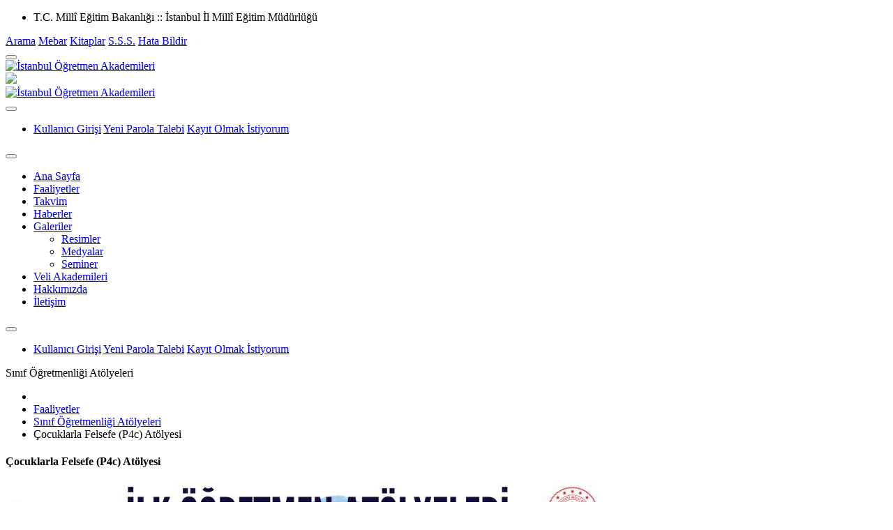

--- FILE ---
content_type: text/html; charset=utf-8
request_url: https://istanbulakademi.meb.gov.tr/SysOs110.php?pID=1368
body_size: 42236
content:
<!DOCTYPE html>
<html lang='tr' dir='ltr'>
<head>
<meta charset='utf-8'>
<meta name='viewport' content='width=device-width, initial-scale=1, maximum-scale=1, user-scalable=no, shrink-to-fit=no'>
<title>İstanbul Öğretmen Akademileri - Faaliyetler :: Çocuklarla Felsefe (P4c) Atölyesi</title>
<meta name='author' content='Fatih GENÇ'>
<meta name='description' content=''>
<meta name='keywords' content='2025, 2026 eğitim, öğretmen, eğitim, eğitimi, akademi, akademisi, öğretmen akademisi, istanbul, istanbul öğretmen akademisi'>
<link href='https://istanbulakademi.meb.gov.tr/SysOs110.php?pID=1368' rel='canonical'>
<link href='https://fonts.googleapis.com/css?family=Roboto:300,300i,400,400i,500,500i,700,700i&subset=latin,latin-ext' rel='stylesheet'>
<link type='text/css' href='includes/assets/css/awesome.min.css' rel='stylesheet'>
<link type='text/css' href='includes/assets/css/remixicon.min.css' rel='stylesheet'>
<link type='text/css' href='includes/assets/css/material.min.css' rel='stylesheet'>
<link type='text/css' href='includes/assets/css/bootstrap.min.css' rel='stylesheet'>
<link type='text/css' href='includes/assets/css/system.core.css' rel='stylesheet'>
<link type='text/css' href='themes/Project_1/theme.css' rel='stylesheet'>
<link type='text/css' href='includes/assets/plugins/multiselect/multiselect.css' rel='stylesheet'>
<link href='images/favicon.ico' rel='icon'>
<link href='images/favicon.png' rel='shortcut icon'>
<link href='manifest.json' rel='manifest'>
<link type='text/css' href='includes/assets/plugins/slick/slick.css' rel='stylesheet'>
<link href='https://fonts.googleapis.com/css?family=Raleway:300,400,700' rel='stylesheet'>
<link href='https://fonts.googleapis.com/css?family=Pacifico' rel='stylesheet'>
<link href='https://fonts.googleapis.com/css?family=PT+Serif' rel='stylesheet'>
</head>
<body class='boxed-layout'>
<!-- Wrapper start -->
<div class='page-wrapper'>
<!-- Header start -->
<div class='header-container'>
<div class='header-top dark'>
<div class='sys-row align-items-center'>
<div class='col-m-7 hidden-md-down'>
<div class='header-top-first clearfix'>
<ul class='list-inline'>
<li class='list-inline-item'>T.C. Millî Eğitim Bakanlığı :: İstanbul İl Millî Eğitim Müdürlüğü</li>
</ul>
</div>
</div>
<div class='col-x-16 col-m-9'>
<div class='header-top-second clearfix float-right'>
<div class='d-flex align-items-center'>
<div class='d-flex subheader'>
<a href='SysOs208.php' class='ml-15'><i class='fad fa-search hidden-sm-down mr-5'></i>Arama</a>
<a href='mebar/index.html' class='ml-15'><i class='fad fa-star hidden-sm-down mr-5'></i>Mebar</a>
<a href='SysOs213.php' class='ml-15'><i class='fad fa-journal-whills hidden-sm-down mr-5'></i>Kitaplar</a>
<a href='SysOs210.php' class='ml-15'><i class='fad fa-question-square hidden-sm-down mr-5'></i>S.S.S.</a>
<a href='SysOs206.php' class='ml-15'><i class='fad fa-exclamation-square hidden-sm-down mr-5'></i>Hata Bildir</a>
</div>
<div class='social-links hidden-sm-down'><div class='d-flex'>
<a href='https://www.facebook.com/istmemakademiler' target='_blank' rel='noopener' class='sys-social-icon si-light si-small si-border si-facebook' title='Facebook'><i class='fab fa-facebook'></i></a>
<a href='https://twitter.com/Ist_Akademiler' target='_blank' rel='noopener' class='sys-social-icon si-light si-small si-border si-twitter' title='Twitter'><i class='fab fa-twitter'></i></a>
<a href='https://www.instagram.com/ist_akademileri' target='_blank' rel='noopener' class='sys-social-icon si-light si-small si-border si-instagram' title='Instagram'><i class='fab fa-instagram'></i></a>
<a href='https://www.youtube.com/channel/UCOxMFvTLx0VhiVpf3MMrmnw' target='_blank' rel='noopener' class='sys-social-icon si-light si-small si-border si-youtube' title='Youtube'><i class='fab fa-youtube'></i></a>
</div>
</div>
<div class='social-links hidden-md-up dropdown'>
<button id='header-top-drop-1' type='button' class='sys-btn xs btn-secondary m-1 rounded dropdown-toggle dropdown-toggle--no-caret' data-toggle='dropdown'><i class='fad fa-share-alt'></i></button>
<div class='dropdown-menu dropdown-menu-right dropdown-animation' aria-labelledby='header-top-drop-1'><div class='d-flex'>
<a href='https://www.facebook.com/istmemakademiler' target='_blank' rel='noopener' class='sys-social-icon si-light si-small si-border si-facebook' title='Facebook'><i class='fab fa-facebook'></i></a>
<a href='https://twitter.com/Ist_Akademiler' target='_blank' rel='noopener' class='sys-social-icon si-light si-small si-border si-twitter' title='Twitter'><i class='fab fa-twitter'></i></a>
<a href='https://www.instagram.com/ist_akademileri' target='_blank' rel='noopener' class='sys-social-icon si-light si-small si-border si-instagram' title='Instagram'><i class='fab fa-instagram'></i></a>
<a href='https://www.youtube.com/channel/UCOxMFvTLx0VhiVpf3MMrmnw' target='_blank' rel='noopener' class='sys-social-icon si-light si-small si-border si-youtube' title='Youtube'><i class='fab fa-youtube'></i></a>
</div>
</div>
</div>
</div>
</div>
</div>
</div>
</div>
<header class='header fixed fixed-desktop clearfix'>
<div class='header-menu-container'>
<div class='sys-row align-items-center'>
<div class='hidden-md-down'>
<div class='d-flex clearfix'>
<div class='header-logo'><a href='index.php'><img src='images/logo.png' class='md' alt='İstanbul Öğretmen Akademileri'></a></div>
<img src='images/yuzyil.svg' class='ml-15' width='200'>
</div>
</div>
<div class='ml-auto col-u-auto'>
<div class='clearfix'>
<div class='main-navigation animate__animated'>
<nav class='navbar navbar-expand-lg navbar-light p-0'>
<div class='navbar-brand clearfix hidden-lg-up'>
<div class='header-logo'><a href='index.php'><img src='images/logo.png' class='sm' alt='İstanbul Öğretmen Akademileri'></a></div>
</div>
<div class='header-dropdown-buttons hidden-lg-up p-0 ml-auto mr-10'><div class='btn-group'>
<div class='btn' onclick="location.href='SysOs214.php'" data-toggle='tooltip' data-placement='left' data-title='Canlı Yayınlar'>
<i class='fad fa-podcast'></i><span class='pulse-red'></span>
</div>
</div>
<div class='btn-group'>
<button type='button' class='btn dropdown-toggle dropdown-toggle--no-caret' id='header-drop-2' data-toggle='dropdown'><i class='fa fa-user'></i></button>
<ul class='dropdown-menu dropdown-menu-right' aria-labelledby='header-drop-2'>
<li class='dropdown-body'>
<a class='dropdown-item' href='SysOs303.php'><i class='fad fa-sign-in'></i>Kullanıcı Girişi</a>
<a class='dropdown-item' href='SysOs302.php'><i class='fad fa-key'></i>Yeni Parola Talebi</a>
<a class='dropdown-item login-out p-10' href='SysOs301.php'><i class='fad fa-user-plus'></i>Kayıt Olmak İstiyorum</a>
</li>
</ul>
</div>
</div>
<button class='navbar-toggler' type='button' data-toggle='collapse' data-target='#navbar-collapse-1' aria-controls='navbar-collapse-1' aria-expanded='false' aria-label='Toggle'>
<span class='navbar-toggler-icon'></span>
</button>
<div class='collapse navbar-collapse' id='navbar-collapse-1'>
<ul class='navbar-nav ml-xl-auto'>
<li class='nav-item'><a href='index.php' class='nav-link first'><i class='fad fa-home'></i><span class='hidden-lg-up'>Ana Sayfa</span></a></li>
<li class='nav-item active'>
<a href='SysOs110.php' class='nav-link'><i class='fad fa-trophy-alt'></i>Faaliyetler</a>
</li>
<li class='nav-item'>
<a href='SysOs111.php' class='nav-link'><i class='fad fa-calendar-alt'></i>Takvim</a>
</li>
<li class='nav-item'>
<a href='SysOs201.php' class='nav-link'><i class='fad fa-newspaper'></i>Haberler</a>
</li>
<li class='nav-item dropdown'>
<a href='javascript:void(0);' class='nav-link dropdown-toggle has-arrow'><i class='fad fa-images'></i>Galeriler</a>
<ul class='dropdown-menu'>
<li><a href='SysOs202.php'>Resimler</a></li>
<li><a href='SysOs204.php'>Medyalar</a></li>
<li><a href='SysOs215.php'>Seminer</a></li>
</ul>
</li>
<li class='nav-item'>
<a href='http://istmem.meb.gov.tr/veliakademisi' class='nav-link' target='_blank' rel='noopener'><i class='fad fa-star'></i>Veli Akademileri</a>
</li>
<li class='nav-item'>
<a href='SysOs211.php?pID=24w2x2' class='nav-link'><i class='fad fa-address-card'></i>Hakkımızda</a>
</li>
<li class='nav-item'>
<a href='SysOs205.php' class='nav-link'><i class='fad fa-envelope-square'></i>İletişim</a>
</li>
</ul>
</div>
</nav>
</div>
</div>
</div>
<div class='col-u-auto hidden-md-down'>
<div class='header-dropdown-buttons'><div class='btn-group'>
<div class='btn' onclick="location.href='SysOs214.php'" data-toggle='tooltip' data-placement='left' data-title='Canlı Yayınlar'>
<i class='fad fa-podcast'></i><span class='pulse-red'></span>
</div>
</div>
<div class='btn-group'>
<button type='button' class='btn dropdown-toggle dropdown-toggle--no-caret' id='header-drop-2' data-toggle='dropdown'><i class='fa fa-user'></i></button>
<ul class='dropdown-menu dropdown-menu-right' aria-labelledby='header-drop-2'>
<li class='dropdown-body'>
<a class='dropdown-item' href='SysOs303.php'><i class='fad fa-sign-in'></i>Kullanıcı Girişi</a>
<a class='dropdown-item' href='SysOs302.php'><i class='fad fa-key'></i>Yeni Parola Talebi</a>
<a class='dropdown-item login-out p-10' href='SysOs301.php'><i class='fad fa-user-plus'></i>Kayıt Olmak İstiyorum</a>
</li>
</ul>
</div>
</div>
</div>
</div>
</div>
</header>
</div>
<!-- Header end -->
<!-- MainContainer start -->
<div class='main-container'>
<noscript><div class='sys-alert alert-danger fade show m-15 mb-0'>
<i class='fad fa-shield-alt mr-5'></i>Üzgünüz!<br>Kullandığınız tarayıcı javascript desteklemiyor. Lütfen javascript kodlarını çalıştırabilen bir tarayıcıyla sitemize giriş yapınız ya da tarayıcınızı güncelleyiniz.<br>Javascript destekleyen tarayıcılar; <a href='http://firefox.com' title='Mozilla Firefox'>Firefox</a>, <a href='http://apple.com/safari/' title='Safari'>Safari</a>, <a href='http://opera.com' title='Opera'>Opera</a>, <a href='http://www.google.com/chrome' title='Google Chrome'>Chrome</a> veya <a href='http://www.microsoft.com/edge' title='Microsoft Edge'>Edge</a></div>
</noscript>
<div class='p-15 pb-0'>
<div class='sys-row'>
<div class='col-u-20'><div class='pb-15'>
<div class='page-header'>
<div class='sys-row align-items-center'>
<div class='col-m-9'>
<div class='page-title md'>Sınıf Öğretmenliği Atölyeleri</div>
</div>
<div class='col-m-7'>
<ul class='breadcrumb sys-custom-breadcrumb justify-content-start justify-content-md-end'>
<li><a href='index.php'><i class='fad fa-home'></i></a></li>
<li><a href='SysOs110.php?'>Faaliyetler</a></li><li><a href='SysOs110.php?cID=9'>Sınıf Öğretmenliği Atölyeleri</a></li>
<li class='active'>Çocuklarla Felsefe (P4c) Atölyesi</li>
</ul>
</div>
</div>
</div>
<div class='page-content'>
<div class='mt-n-15'>
<div class='sys-row'>
<div class='col-m-11'>
<h4 class='title-dots mt-15 mb-15'>Çocuklarla Felsefe (P4c) Atölyesi</h4>
<div class='sys-entry'>
<div class='entry-header'>
<div class='entry-image sys-ratio sys-ratio-16x9'><img src='SysOs181.php?fpID=1368' alt=''></div>
<div class='entry-sticky sys-sticky km cursor-pointer' data-toggle='popover' data-trigger='hover' data-placement='top' title='Katılım Belgesi' data-content='<div class="text-justify">Bu faaliyete katılan ve başarıyla tamamlayan katılımcılara "Katılım Belgesi" verilecektir.</div>'><i class='fad fa-file-certificate'></i></div>
</div>
<div class='entry-content p-0'>
<ul class='nav nav-pills nav-justified mt-15 mb-15' id='myPill'>
<li class='nav-item'><a class='nav-link active' href='#FG_1' data-toggle='pill' id='1-tab' aria-controls='FG_1' aria-selected='false'>Katılımcılar</a></li>
<li class='nav-item'><a class='nav-link' href='#FG_2' data-toggle='pill' id='2-tab' aria-controls='FG_2' aria-selected='true'>Açıklama</a></li>
<li class='nav-item'><a class='nav-link' href='#FG_3' data-toggle='pill' id='3-tab' aria-controls='FG_3' aria-selected='false'>Yorumlar</a></li>
</ul>
<div class='tab-content' id='myPillContent'>
<div id='FG_1' class='tab-pane active' aria-labelledby='1-tab'>
<div class='table-responsive-sm'>
<table class='table table-bordered table-striped'>
<tr>
<th class='txt text-center' colspan='5'>Çocuklarla Felsefe (P4c) Atölyesi Asil Katılımcı Listesi</th>
</tr>
<tr>
<th class='txt text-center text-red' colspan='5'>Katılımcı listesi adı soyadı bilgisine göre sıralanmıştır. Asil sıra durumu <a href='SysOs102.php'>"Faaliyet Başvurularım"</a> sayfasından öğrenilebilir.</th>
</tr>
<tr>
<th class='txt text-nowrap text-center' width='1%'>#</th>
<th class='txt text-nowrap text-center' width='1%'>T.C. Kimlik No</th>
<th class='txt text-nowrap'>Adı Soyadı</th>
<th class='txt text-nowrap' width='1%'>Kurumu</th>
<th class='txt text-nowrap text-center' width='1%'>Onay Durumu</th>
</tr>
<tr>
<td class='txt text-nowrap text-center'>1</td>
<td class='txt text-nowrap text-center'>27*******70</td>
<td class='txt text-nowrap'><span class='sys-user-101'>Aslıhan D*******</span></td>
<td class='txt text-nowrap'>İstanbul <i class='fad fa-angle-right'></i> Ü*** <i class='fad fa-angle-right'></i> Ş*** S*** Y*** A***</td>
<td class='txt text-nowrap text-center'>- - -</td>
</tr>
<tr>
<td class='txt text-nowrap text-center'>2</td>
<td class='txt text-nowrap text-center'>13*******14</td>
<td class='txt text-nowrap'><span class='sys-user-101'>Ayşe B******</span></td>
<td class='txt text-nowrap'>İstanbul <i class='fad fa-angle-right'></i> Ü*** <i class='fad fa-angle-right'></i> Ö*** Ç*** A*** İ***</td>
<td class='txt text-nowrap text-center'>- - -</td>
</tr>
<tr>
<td class='txt text-nowrap text-center'>3</td>
<td class='txt text-nowrap text-center'>29*******36</td>
<td class='txt text-nowrap'><span class='sys-user-101'>Ayşe Ç****</span></td>
<td class='txt text-nowrap'>İstanbul <i class='fad fa-angle-right'></i> K*** <i class='fad fa-angle-right'></i> M*** İ***</td>
<td class='txt text-nowrap text-center'>- - -</td>
</tr>
<tr>
<td class='txt text-nowrap text-center'>4</td>
<td class='txt text-nowrap text-center'>37*******18</td>
<td class='txt text-nowrap'><span class='sys-user-101'>Ayşe Gülin İ***</span></td>
<td class='txt text-nowrap'>İstanbul <i class='fad fa-angle-right'></i> M*** <i class='fad fa-angle-right'></i> S*** A*** Y*** İ***</td>
<td class='txt text-nowrap text-center'>- - -</td>
</tr>
<tr>
<td class='txt text-nowrap text-center'>5</td>
<td class='txt text-nowrap text-center'>32*******92</td>
<td class='txt text-nowrap'><span class='sys-user-101'>Betül B*****</span></td>
<td class='txt text-nowrap'>İstanbul <i class='fad fa-angle-right'></i> K*** <i class='fad fa-angle-right'></i> Y*** B*** Ö*** E*** A***</td>
<td class='txt text-nowrap text-center'>- - -</td>
</tr>
<tr>
<td class='txt text-nowrap text-center'>6</td>
<td class='txt text-nowrap text-center'>23*******52</td>
<td class='txt text-nowrap'><span class='sys-user-101'>Büşra K*******</span></td>
<td class='txt text-nowrap'>İstanbul <i class='fad fa-angle-right'></i> B*** <i class='fad fa-angle-right'></i> B*** K*** V*** G*** K*** A***</td>
<td class='txt text-nowrap text-center'>- - -</td>
</tr>
<tr>
<td class='txt text-nowrap text-center'>7</td>
<td class='txt text-nowrap text-center'>22*******58</td>
<td class='txt text-nowrap'><span class='sys-user-101'>Ebru Ç**</span></td>
<td class='txt text-nowrap'>İstanbul <i class='fad fa-angle-right'></i> T*** <i class='fad fa-angle-right'></i> İ*** M*** D*** A***</td>
<td class='txt text-nowrap text-center'>- - -</td>
</tr>
<tr>
<td class='txt text-nowrap text-center'>8</td>
<td class='txt text-nowrap text-center'>42*******62</td>
<td class='txt text-nowrap'><span class='sys-user-101'>Elif D****</span></td>
<td class='txt text-nowrap'>İstanbul <i class='fad fa-angle-right'></i> Ü*** <i class='fad fa-angle-right'></i> H*** İ*** H*** İ***</td>
<td class='txt text-nowrap text-center'>- - -</td>
</tr>
<tr>
<td class='txt text-nowrap text-center'>9</td>
<td class='txt text-nowrap text-center'>22*******52</td>
<td class='txt text-nowrap'><span class='sys-user-101'>Elif T****</span></td>
<td class='txt text-nowrap'>İstanbul <i class='fad fa-angle-right'></i> E*** <i class='fad fa-angle-right'></i> H*** A*** B*** İ***</td>
<td class='txt text-nowrap text-center'>- - -</td>
</tr>
<tr>
<td class='txt text-nowrap text-center'>10</td>
<td class='txt text-nowrap text-center'>11*******26</td>
<td class='txt text-nowrap'><span class='sys-user-101'>Esra K**</span></td>
<td class='txt text-nowrap'>İstanbul <i class='fad fa-angle-right'></i> B*** <i class='fad fa-angle-right'></i> N*** T*** B*** A***</td>
<td class='txt text-nowrap text-center'>- - -</td>
</tr>
<tr>
<td class='txt text-nowrap text-center'>11</td>
<td class='txt text-nowrap text-center'>30*******38</td>
<td class='txt text-nowrap'><span class='sys-user-101'>Gizem A******</span></td>
<td class='txt text-nowrap'>İstanbul <i class='fad fa-angle-right'></i> K*** <i class='fad fa-angle-right'></i> R*** Y*** İ***</td>
<td class='txt text-nowrap text-center'>- - -</td>
</tr>
<tr>
<td class='txt text-nowrap text-center'>12</td>
<td class='txt text-nowrap text-center'>25*******90</td>
<td class='txt text-nowrap'><span class='sys-user-101'>Gülsüm Ö*****</span></td>
<td class='txt text-nowrap'>İstanbul <i class='fad fa-angle-right'></i> Ü*** <i class='fad fa-angle-right'></i> M*** A*** İ***</td>
<td class='txt text-nowrap text-center'>- - -</td>
</tr>
<tr>
<td class='txt text-nowrap text-center'>13</td>
<td class='txt text-nowrap text-center'>57*******66</td>
<td class='txt text-nowrap'><span class='sys-user-101'>Gülşen Ö********</span></td>
<td class='txt text-nowrap'>İstanbul <i class='fad fa-angle-right'></i> Ü*** <i class='fad fa-angle-right'></i> B*** İ***</td>
<td class='txt text-nowrap text-center'>- - -</td>
</tr>
<tr>
<td class='txt text-nowrap text-center'>14</td>
<td class='txt text-nowrap text-center'>57*******12</td>
<td class='txt text-nowrap'><span class='sys-user-101'>Hatice K*****</span></td>
<td class='txt text-nowrap'>İstanbul <i class='fad fa-angle-right'></i> B*** <i class='fad fa-angle-right'></i> V*** O***</td>
<td class='txt text-nowrap text-center'>- - -</td>
</tr>
<tr>
<td class='txt text-nowrap text-center'>15</td>
<td class='txt text-nowrap text-center'>27*******22</td>
<td class='txt text-nowrap'><span class='sys-user-101'>Mehmet K******</span></td>
<td class='txt text-nowrap'>İstanbul <i class='fad fa-angle-right'></i> S*** <i class='fad fa-angle-right'></i> O*** E*** B*** İ***</td>
<td class='txt text-nowrap text-center'>- - -</td>
</tr>
<tr>
<td class='txt text-nowrap text-center'>16</td>
<td class='txt text-nowrap text-center'>54*******40</td>
<td class='txt text-nowrap'><span class='sys-user-101'>Mehmet Ayhan D*******</span></td>
<td class='txt text-nowrap'>İstanbul <i class='fad fa-angle-right'></i> B*** <i class='fad fa-angle-right'></i> K*** İ***</td>
<td class='txt text-nowrap text-center'>- - -</td>
</tr>
<tr>
<td class='txt text-nowrap text-center'>17</td>
<td class='txt text-nowrap text-center'>29*******30</td>
<td class='txt text-nowrap'><span class='sys-user-101'>Merve B*****</span></td>
<td class='txt text-nowrap'>İstanbul <i class='fad fa-angle-right'></i> B*** <i class='fad fa-angle-right'></i> F*** İ***</td>
<td class='txt text-nowrap text-center'>- - -</td>
</tr>
<tr>
<td class='txt text-nowrap text-center'>18</td>
<td class='txt text-nowrap text-center'>29*******74</td>
<td class='txt text-nowrap'><span class='sys-user-101'>Merve S********</span></td>
<td class='txt text-nowrap'>İstanbul <i class='fad fa-angle-right'></i> B*** <i class='fad fa-angle-right'></i> Ş*** İ***</td>
<td class='txt text-nowrap text-center'>- - -</td>
</tr>
<tr>
<td class='txt text-nowrap text-center'>19</td>
<td class='txt text-nowrap text-center'>23*******88</td>
<td class='txt text-nowrap'><span class='sys-user-101'>Mihriban G****</span></td>
<td class='txt text-nowrap'>İstanbul <i class='fad fa-angle-right'></i> F*** <i class='fad fa-angle-right'></i> R*** S*** Z*** İ***</td>
<td class='txt text-nowrap text-center'>- - -</td>
</tr>
<tr>
<td class='txt text-nowrap text-center'>20</td>
<td class='txt text-nowrap text-center'>20*******88</td>
<td class='txt text-nowrap'><span class='sys-user-101'>Muaz Ş****</span></td>
<td class='txt text-nowrap'>İstanbul <i class='fad fa-angle-right'></i> Ü*** <i class='fad fa-angle-right'></i> D*** C*** İ***</td>
<td class='txt text-nowrap text-center'>- - -</td>
</tr>
<tr>
<td class='txt text-nowrap text-center'>21</td>
<td class='txt text-nowrap text-center'>65*******12</td>
<td class='txt text-nowrap'><span class='sys-user-101'>Nisanur Çağla Ç*****</span></td>
<td class='txt text-nowrap'>İstanbul <i class='fad fa-angle-right'></i> K*** <i class='fad fa-angle-right'></i> Z*** İ*** A***</td>
<td class='txt text-nowrap text-center'>- - -</td>
</tr>
<tr>
<td class='txt text-nowrap text-center'>22</td>
<td class='txt text-nowrap text-center'>37*******46</td>
<td class='txt text-nowrap'><span class='sys-user-101'>Sevcan Ö***********</span></td>
<td class='txt text-nowrap'>İstanbul <i class='fad fa-angle-right'></i> B*** <i class='fad fa-angle-right'></i> K*** İ***</td>
<td class='txt text-nowrap text-center'>- - -</td>
</tr>
<tr>
<td class='txt text-nowrap text-center'>23</td>
<td class='txt text-nowrap text-center'>17*******70</td>
<td class='txt text-nowrap'><span class='sys-user-101'>Sinan O****</span></td>
<td class='txt text-nowrap'>İstanbul <i class='fad fa-angle-right'></i> Ü*** <i class='fad fa-angle-right'></i> Ü*** T*** Ö*** E*** A***</td>
<td class='txt text-nowrap text-center'>- - -</td>
</tr>
<tr>
<td class='txt text-nowrap text-center'>24</td>
<td class='txt text-nowrap text-center'>27*******94</td>
<td class='txt text-nowrap'><span class='sys-user-101'>Sümeyye K*******</span></td>
<td class='txt text-nowrap'>İstanbul <i class='fad fa-angle-right'></i> M*** <i class='fad fa-angle-right'></i> Ş*** S*** Y*** İ*** H*** O***</td>
<td class='txt text-nowrap text-center'>- - -</td>
</tr>
<tr>
<td class='txt text-nowrap text-center'>25</td>
<td class='txt text-nowrap text-center'>48*******68</td>
<td class='txt text-nowrap'><span class='sys-user-101'>Sümeyye Ö****</span></td>
<td class='txt text-nowrap'>İstanbul <i class='fad fa-angle-right'></i> B*** <i class='fad fa-angle-right'></i> V*** C*** B*** İ***</td>
<td class='txt text-nowrap text-center'>- - -</td>
</tr>
<tr>
<td class='txt text-nowrap text-center'>26</td>
<td class='txt text-nowrap text-center'>28*******26</td>
<td class='txt text-nowrap'><span class='sys-user-101'>Şahika C******</span></td>
<td class='txt text-nowrap'>İstanbul <i class='fad fa-angle-right'></i> Ü*** <i class='fad fa-angle-right'></i> Ş*** Ç*** İ***</td>
<td class='txt text-nowrap text-center'>- - -</td>
</tr>
<tr>
<td class='txt text-nowrap text-center'>27</td>
<td class='txt text-nowrap text-center'>23*******96</td>
<td class='txt text-nowrap'><span class='sys-user-101'>Şevval K****</span></td>
<td class='txt text-nowrap'>İstanbul <i class='fad fa-angle-right'></i> B*** <i class='fad fa-angle-right'></i> H*** Z*** U*** İ***</td>
<td class='txt text-nowrap text-center'>- - -</td>
</tr>
<tr>
<td class='txt text-nowrap text-center'>28</td>
<td class='txt text-nowrap text-center'>31*******58</td>
<td class='txt text-nowrap'><span class='sys-user-101'>Tuğba K****</span></td>
<td class='txt text-nowrap'>İstanbul <i class='fad fa-angle-right'></i> Ü*** <i class='fad fa-angle-right'></i> D*** -*** İ*** İ***</td>
<td class='txt text-nowrap text-center'>- - -</td>
</tr>
<tr>
<td class='txt text-nowrap text-center'>29</td>
<td class='txt text-nowrap text-center'>40*******08</td>
<td class='txt text-nowrap'><span class='sys-user-101'>Yeliz E****</span></td>
<td class='txt text-nowrap'>İstanbul <i class='fad fa-angle-right'></i> Ü*** <i class='fad fa-angle-right'></i> İ*** H*** K*** İ***</td>
<td class='txt text-nowrap text-center'>- - -</td>
</tr>
<tr>
<td class='txt text-nowrap text-center'>30</td>
<td class='txt text-nowrap text-center'>55*******96</td>
<td class='txt text-nowrap'><span class='sys-user-101'>Zeynep Asena K******</span></td>
<td class='txt text-nowrap'>İstanbul <i class='fad fa-angle-right'></i> S*** <i class='fad fa-angle-right'></i> İ*** A***</td>
<td class='txt text-nowrap text-center'>- - -</td>
</tr>
</table>
</div>
<div class='table-responsive-sm'>
<table class='table table-bordered table-striped mt-15'>
<tr>
<th class='txt text-center' colspan='5'>Çocuklarla Felsefe (P4c) Atölyesi Yedek Katılımcı Listesi</th>
</tr>
<tr>
<th class='txt text-center text-red' colspan='5'>Katılımcı listesi adı soyadı bilgisine göre sıralanmıştır. Yedek sıra durumu <a href='SysOs102.php'>"Faaliyet Başvurularım"</a> sayfasından öğrenilebilir.</th>
</tr>
<tr>
<th class='txt text-nowrap text-center' width='1%'>#</th>
<th class='txt text-nowrap text-center' width='1%'>T.C. Kimlik No</th>
<th class='txt text-nowrap'>Adı Soyadı</th>
<th class='txt text-nowrap' width='1%'>Kurumu</th>
<th class='txt text-nowrap text-center' width='1%'>Onay Durumu</th>
</tr>
<tr>
<td class='txt text-nowrap text-center'>1</td>
<td class='txt text-nowrap text-center'>17*******46</td>
<td class='txt text-nowrap'><span class='sys-user-101'>Elif A***</span></td>
<td class='txt text-nowrap'>İstanbul <i class='fad fa-angle-right'></i> Ü*** <i class='fad fa-angle-right'></i> H*** İ*** H*** İ***</td>
<td class='txt text-nowrap text-center'>- - -</td>
</tr>
<tr>
<td class='txt text-nowrap text-center'>2</td>
<td class='txt text-nowrap text-center'>48*******48</td>
<td class='txt text-nowrap'><span class='sys-user-101'>İrem Tuğçe B****</span></td>
<td class='txt text-nowrap'>İstanbul <i class='fad fa-angle-right'></i> S*** <i class='fad fa-angle-right'></i> Y*** A***</td>
<td class='txt text-nowrap text-center'>- - -</td>
</tr>
</table>
</div>
</div>
<div id='FG_2' class='tab-pane' aria-labelledby='2-tab'>
<p class='m-0'>İlk Öğretmen Atölyeleri Çocuklarla Felsefe (P4C) Atölyesi<br /><br />27 Aralık 2023 Çarşamba<br />3 Ocak 2024 Çarşamba<br />10 Ocak 2024 Çarşamba günleri (toplamda 3 ders) <br />17.00-19.00 saatleri arasında yapılacaktır.<br /><br />NOT: Katılımcılara <strong><span style="text-decoration: underline;">hiç devamsızlıkları olmadığı takdirde</span></strong> İstanbul Öğretmen Akademileri sistemi üzerinden KATILIM BELGESİ verilecektir.</p>
</div>
<div id='FG_3' class='tab-pane' aria-labelledby='3-tab'>
<div class='text-center'>Tanımlanmış yorum bulunamadı.</div>
</div>
</div>
</div>
<div class='entry-footer bottom mt-15'>
<ul class='sys-inline-list'>
<li><i class='fad fa-calendar-alt mr-5'></i>15.12.2023</li>
<li>|</li>
<li><i class='fad fa-eye mr-5'></i>983</li>
</ul>
</div>
</div>
</div>
<div class='col-m-5'>
<h4 class='title-dots mt-15 mb-15'>Faaliyet Başvuru</h4>
<div class='sys-tools'>
<fieldset class='pt-15'>
<section class='text-center'>
Bu faaliyete başvuru 23.12.2023 23:59:59'da sona erdi.</section>
</fieldset>
</div>
<h4 class='title-dots mt-15 mb-15'>Faaliyet Bilgileri</h4>
<table class='table table-borderless'>
<tr>
<td class='sys-td-2 p-5 text-left sys-text-top text-nowrap' width='1%'>Faaliyet Sahibi<span class='sys-dot-right'>:</span></td>
<td class='sys-td-2 p-5 text-left'><a href='SysOs110.php?cID=9'>Sınıf Öğretmenliği Atölyeleri</a></td>
</tr>
<tr>
<td class='sys-td-1 p-5 text-left sys-text-top text-nowrap'>Faaliyet Türü<span class='sys-dot-right'>:</span></td>
<td class='sys-td-1 p-5 text-left'>Atölye</td>
</tr>
<tr>
<td class='sys-td-2 p-5 text-left sys-text-top text-nowrap'>Kapasitesi<span class='sys-dot-right'>:</span></td>
<td class='sys-td-2 p-5 text-left'>25</td>
</tr>
<tr>
<td class='sys-td-1 p-5 text-left sys-text-top text-nowrap'>Başvuru Sayısı<span class='sys-dot-right'>:</span></td>
<td class='sys-td-1 p-5 text-left'>...</td>
</tr>
<tr>
<td class='sys-td-2 p-5 text-left sys-text-top text-nowrap'>Faaliyet No<span class='sys-dot-right'>:</span></td>
<td class='sys-td-2 p-5 text-left'>20230279</td>
</tr>
<tr>
<td class='sys-td-1 p-5 text-left sys-text-top text-nowrap'>Faaliyet Yeri<span class='sys-dot-right'>:</span></td>
<td class='sys-td-1 p-5 text-left'>Hattat İsmail Hakkı İlkokulu</td>
</tr>
<tr>
<td class='sys-td-2 p-5 text-left sys-text-top text-nowrap'>Faaliyet Adresi<span class='sys-dot-right'>:</span></td>
<td class='sys-td-2 p-5 text-left'>Mimar Sinan Mah, Selmani Pak Cd. No:54 D:1, 34664 Üsküdar/istanbul Üsküdar/İstanbul</td>
</tr>
<tr>
<td class='sys-td-1 p-5 text-left sys-text-top text-nowrap'>Faaliyet Tarihi<span class='sys-dot-right'>:</span></td>
<td class='sys-td-1 p-5 text-left'>27.12.2023 - 10.01.2024 [17:00 - 19:00]</td>
</tr>
<tr>
<td class='sys-td-2 p-5 text-left sys-text-top text-nowrap'>Başvuru Tarihi<span class='sys-dot-right'>:</span></td>
<td class='sys-td-2 p-5 text-left'>15.12.2023 - 23.12.2023</td>
</tr>
<tr>
<td class='sys-td-1 p-5 text-left text-nowrap'>Faaliyet Günü<span class='sys-dot-right'>:</span></td>
<td class='sys-td-1 p-5 text-left'><span class='badge badge-square bg-grayDark mr-5'>Pt</span><span class='badge badge-square bg-grayDark mr-5'>Sl</span><span class='badge badge-square bg-green mr-5'>Çr</span><span class='badge badge-square bg-grayDark mr-5'>Pr</span><span class='badge badge-square bg-grayDark mr-5'>Cm</span><span class='badge badge-square bg-grayDark mr-5'>Ct</span><span class='badge badge-square bg-grayDark mr-0'>Pz</span></td>
</tr>
<tr>
<td class='sys-td-2 p-5 text-left sys-text-top text-nowrap'>Gruplar<span class='sys-dot-right'>:</span></td>
<td class='sys-td-2 p-5 text-left'><span id='moreGroup'>Tüm Gruplar</span></td>
</tr>
<tr>
<td class='sys-td-1 p-5 text-left sys-text-top text-nowrap'>Branşlar<span class='sys-dot-right'>:</span></td>
<td class='sys-td-1 p-5 text-left'><span id='moreBranch'>Okul Öncesi Öğretmenliği, Sınıf Öğretmenliği</span></td>
</tr>
<tr>
<td class='sys-td-2 p-5 text-left sys-text-top text-nowrap'>İller/İlçeler<span class='sys-dot-right'>:</span></td>
<td class='sys-td-2 p-5 text-left'><span id='moreDistrict'>İstanbul/Tüm İlçeler</span></td>
</tr>
<tr>
<td class='sys-td-1 p-5 text-left sys-text-top text-nowrap'>Kurum Statüsü<span class='sys-dot-right'>:</span></td>
<td class='sys-td-1 p-5 text-left'>Kamu/Özel</td>
</tr>
<tr>
<td class='sys-td-2 p-5 text-left sys-text-top text-nowrap'>Kurum Türü<span class='sys-dot-right'>:</span></td>
<td class='sys-td-2 p-5 text-left'><span id='moreInsType'>Tüm Kurumlar</span></td>
</tr>
<tr>
<td class='sys-td-1 p-5 text-left sys-text-top text-nowrap'>Kadro Statüsü<span class='sys-dot-right'>:</span></td>
<td class='sys-td-1 p-5 text-left'>Tüm Statüler</td>
</tr>
<tr>
<td class='sys-td-2 p-5 text-left sys-text-top text-nowrap'>Eğitmenler<span class='sys-dot-right'>:</span></td>
<td class='sys-td-2 p-5 text-left'><span id='moreEducator'>Nurcihan ASLAN</span></td>
</tr>
</table>
</div>
</div>
</div>
</div>
</div>
</div>
</div>
<div class='sys-slider'>
<div class='client-slider'>
<div class='sys-item sys-ratio slick-ratio-14x9'><a href='https://www.turkiye.gov.tr' target='_blank'><img src='images/clients/04.png' alt=''></a></div>
<div class='sys-item sys-ratio slick-ratio-14x9'><a href='https://fatihprojesi.meb.gov.tr' target='_blank'><img src='images/clients/07.png' alt=''></a></div>
<div class='sys-item sys-ratio slick-ratio-14x9'><a href='https://www.teknofest.org' target='_blank'><img src='images/clients/08.png' alt=''></a></div>
<div class='sys-item sys-ratio slick-ratio-14x9'><a href='https://istanbul.meb.gov.tr' target='_blank'><img src='images/clients/09.png' alt=''></a></div>
<div class='sys-item sys-ratio slick-ratio-14x9'><a href='https://okulsagligi.meb.gov.tr' target='_blank'><img src='images/clients/05.png' alt=''></a></div>
<div class='sys-item sys-ratio slick-ratio-14x9'><a href='https://www.kdkcocuk.gov.tr' target='_blank'><img src='images/clients/01.png' alt=''></a></div>
<div class='sys-item sys-ratio slick-ratio-14x9'><a href='https://www.cimer.gov.tr' target='_blank'><img src='images/clients/02.png' alt=''></a></div>
<div class='sys-item sys-ratio slick-ratio-14x9'><a href='https://www.oba.gov.tr' target='_blank'><img src='images/clients/06.png' alt=''></a></div>
<div class='sys-item sys-ratio slick-ratio-14x9'><a href='https://www.eba.gov.tr' target='_blank'><img src='images/clients/03.png' alt=''></a></div>
<div class='sys-item sys-ratio slick-ratio-14x9'><a href='https://pictes.meb.gov.tr' target='_blank'><img src='images/clients/10.png' alt=''></a></div>
</div>
</div>
</div>
</div>
<!-- MainContainer end -->
<!-- Footer start-->
<footer id='footer' class='clearfix footer-container dark'>
<div class='footer'>
<div class='container'>
<div class='footer-inner'>
<div class='row'>
<div class='col-md-3'>
<div class='footer-content'>
<div class='footer-logo'><img src='images/logo-white.png' alt=''></div>
<div class='separator-2'></div>
<ul class='list-icons'>
<li><i class='fad fa-map-marker-alt pr-5 text-default'></i>Binbirdirek Mah. İmran Öktem Cad. <br />
No:1 (Eski Sultanahmet Adliye Sarayı)<br>Fatih/İstanbul</li>
<li><i class='fad fa-phone pr-5 text-default'></i>(212) 384 34 00</li>
<li><i class='fad fa-at pr-5 text-default'></i></li>
<li><i class='fad fa-globe pr-5 text-default'></i>https://istanbulakademi.meb.gov.tr</li>
</ul>
</div>
</div>
<div class='col-md-6'>
<div class='footer-content'>
<h2 class='title'>Haberler</h2>
<div class='separator-2'></div>
<div class='media m-0'>
<div class='d-flex pr-5'>
<div class='overlay-container'>
<img class='overlay-thumb xs' src='SysOs281.php?htID=1471' alt=''>
<a href='SysOs201.php?pID=1471' class='overlay-link small'><i class='fad fa-link'></i></a>
</div>
</div>
<div class='media-body'>
<h6 class='media-heading'><a href='SysOs201.php?pID=1471'>19.01.2026 | İslâm Türk Düşüncesi Ve Bilimi Akademisi 2025-2026 Iı Dön...</a></h6>
<p class='small m-0'>İslam Türk Düşüncesinin felsefi- toplumsal- ekonomik- siyasal vb. alanlardaki arka planına odakla...</p>
</div>
</div>
<hr>
<div class='media m-0'>
<div class='d-flex pr-5'>
<div class='overlay-container'>
<img class='overlay-thumb xs' src='SysOs281.php?htID=1470' alt=''>
<a href='SysOs201.php?pID=1470' class='overlay-link small'><i class='fad fa-link'></i></a>
</div>
</div>
<div class='media-body'>
<h6 class='media-heading'><a href='SysOs201.php?pID=1470'>14.01.2026 | &quot;Matematiksel Yöntem Ve Matematiksel Düşüncenin Teme...</a></h6>
<p class='small m-0'></p>
</div>
</div>
<hr>
<div class='media m-0'>
<div class='d-flex pr-5'>
<div class='overlay-container'>
<img class='overlay-thumb xs' src='SysOs281.php?htID=1469' alt=''>
<a href='SysOs201.php?pID=1469' class='overlay-link small'><i class='fad fa-link'></i></a>
</div>
</div>
<div class='media-body'>
<h6 class='media-heading'><a href='SysOs201.php?pID=1469'>09.01.2026 | Yapay Zekâ İle Dönüşen Eğitim: Eğitimde Yapay Zekânın Tem...</a></h6>
<p class='small m-0'></p>
</div>
</div>
<hr>
<div class='media m-0'>
<div class='d-flex pr-5'>
<div class='overlay-container'>
<img class='overlay-thumb xs' src='SysOs281.php?htID=1467' alt=''>
<a href='SysOs201.php?pID=1467' class='overlay-link small'><i class='fad fa-link'></i></a>
</div>
</div>
<div class='media-body'>
<h6 class='media-heading'><a href='SysOs201.php?pID=1467'>08.01.2026 | Doğadan İlham Alan Etkinlikler Biyomimikri 1</a></h6>
<p class='small m-0'></p>
</div>
</div>
</div>
</div>
<div class='col-md-3'>
<div class='footer-content'>
<h2 class='title'>Bağlantılar</h2>
<div class='separator-2'></div>
<nav>
<ul class='nav flex-column'>
<li class='nav-item'><a class='nav-link' href='https://www.turkiye.gov.tr' target='_blank' rel='noopener'><i class='fad fa-link mr-5'></i>e-Devlet (www.turkiye.gov.tr)</a></li>
<li class='nav-item'><a class='nav-link' href='https://www.meb.gov.tr' target='_blank' rel='noopener'><i class='fad fa-link mr-5'></i>T.C. Millî Eğitim Bakanlığı</a></li>
<li class='nav-item'><a class='nav-link' href='https://istanbul.meb.gov.tr' target='_blank' rel='noopener'><i class='fad fa-link mr-5'></i>İstanbul Millî Eğitim Müdürlüğü</a></li>
<li class='nav-item'><a class='nav-link' href='https://e-okul.meb.gov.tr' target='_blank' rel='noopener'><i class='fad fa-link mr-5'></i>e-Okul Bilgi Yönetim Sistemi</a></li>
<li class='nav-item'><a class='nav-link' href='https://mebbis.meb.gov.tr' target='_blank' rel='noopener'><i class='fad fa-link mr-5'></i>Mebbis Bilişim Yönetim Sistemi</a></li>
</ul>
</nav>
<div class='separator-2 mt-20'></div>
<div class='d-flex'>
<a href='https://www.facebook.com/istmemakademiler' target='_blank' rel='noopener' class='sys-social-icon si-dark si-facebook' title='Facebook'><i class='fab fa-facebook'></i></a>
<a href='https://twitter.com/Ist_Akademiler' target='_blank' rel='noopener' class='sys-social-icon si-dark si-twitter' title='Twitter'><i class='fab fa-twitter'></i></a>
<a href='https://www.instagram.com/ist_akademileri' target='_blank' rel='noopener' class='sys-social-icon si-dark si-instagram' title='Instagram'><i class='fab fa-instagram'></i></a>
<a href='https://www.youtube.com/channel/UCOxMFvTLx0VhiVpf3MMrmnw' target='_blank' rel='noopener' class='sys-social-icon si-dark si-youtube' title='Youtube'><i class='fab fa-youtube'></i></a>
</div>
</div>
</div>
</div>
</div>
</div>
</div>
<div class='subfooter'>
<div class='container'>
<div class='row'>
<div class='col-md-6'>
<nav>
<ul class='menu float-left'>
<li>İstanbul Öğretmen Akademileri 2.88.20 - Copyright &copy; 2026</li>
</ul>
</nav>
</div>
<div class='col-md-6'>
<nav>
<ul class='menu float-right'>
<li class='mr-15'><a href='SysOs306.php'><i class='fad fa-star mr-5'></i>K.V.K.K.</a></li>
<li class='mr-15'><a href='SysOs210.php'><i class='fad fa-question-square mr-5'></i>S.S.S.</a></li>
<li class='mr-15'><a href='SysOs206.php'><i class='fad fa-exclamation-square mr-5'></i>Hata Bildir</a></li>
<li><a href='javascript:void(0);' id='FaTiH'><i class='fad fa-user-tie mr-5'></i>FaTiH</a></li>
</ul>
</nav>
</div>
</div>
</div>
</div>
</footer>
<!-- Footer end -->
</div>
<!-- Wrapper end -->
<!-- Scroll to top -->
<div class='scrollToTop circle'><i class='far fa-angle-up'></i></div>
<div class='sys-privacy' id='privacyPolicy'>
<div class='sys-privacy-txt'>Sizlere daha iyi hizmet verebilmek adına sitemizde ilgili mevzuata uygun olarak çerezler kullanılmakta ve 6698 sayılı Kişisel Verilerin Korunması Kanunu kapsamında kişisel verileriniz toplanıp işlenmektedir. Sitemizi kullanarak, çerezleri kullanmamızı ve kişisel verilerinizi işlememizi kabul etmektesiniz. Detaylı bilgi almak için <a href="javascript:void(0);" class="kvkk" data-id="1">Gizlilik Politikamızı</a>, <a href="javascript:void(0);" class="kvkk" data-id="2">Aydınlatma Metnimizi</a>, <a href="javascript:void(0);" class="kvkk" data-id="3">Çerez Politikamızı</a> ve <a href="javascript:void(0);" class="kvkk" data-id="4">Kullanıcı Sözleşmemizi</a> inceleyebilirsiniz.</div>
<div class='sys-privacy-btn' onclick="document.getElementById('privacyPolicy').style.display='none'; document.cookie='sysdr28_privacy=yes; expires=Mon, 20 Apr 2026 14:35:50; path=/; domain=istanbulakademi.meb.gov.tr; secure'"><i class='fad fa-check'></i></div>
</div>
<div class='modal fade' id='sysKvkkTextBox' tabindex='-1' role='dialog'>
<div class='modal-dialog modal-dialog-scrollable modal-xl'>
<div class='modal-content'></div>
</div>
</div>
<div class='modal fade' id='sysCreatorBox' tabindex='-1' role='dialog'>
<div class='modal-dialog modal-dialog-scrollable modal-lg'>
<div class='modal-content'></div>
</div>
</div>
<script type='text/javascript' src='includes/assets/js/jquery.min.js'></script>
<script type='text/javascript' src='includes/assets/js/bootstrap.min.js'></script>
<script type='text/javascript' src='includes/assets/js/system.core.js'></script>
<script type='text/javascript' src='includes/assets/plugins/multiselect/multiselect.js'></script>
<script type='text/javascript'>
$(document).ready(function() {
 $('#moreGroup,#moreBranch,#moreDistrict,#moreInsType,#moreEducator').ShowMore({
	limit:'150', showText:'<i class="fad fa-angle-double-right sys-more"><i>', hideText:'<i class="fad fa-angle-double-left sys-more"><i>'
});
});
</script>
<script type='text/javascript'>
$('#commitment').click(function() {
	if ($('#agreement').checked) {
		$('#pID_1').modal('toggle');
		$('#save_choice').attr('disabled', true).addClass('disabled-view');
	} else {
		$('#agreement').prop('checked', true);
		$('#pID_1').modal('toggle');
		$('#save_choice').attr('disabled', false).removeClass('disabled-view');
	}
});
</script><script type='text/javascript' src='includes/assets/plugins/slick/slick.min.js'></script>
<script type='text/javascript'>
$(document).ready(function() {
	$('.client-slider').slick({
		slidesToShow: 6,
		slidesToScroll: 1,
		autoplay: true,
		autoplaySpeed: 2500,
		arrows: false,
		dots: false,
		pauseOnHover: false,
		responsive: [{
			breakpoint: 768,
			settings: {
				slidesToShow: 4
			}
		}, {
			breakpoint: 520,
			settings: {
				slidesToShow: 2
			}
		}]
	});
});
</script>
<script type='text/javascript' src='themes/Project_1/js/waypoints.min.js'></script>
<script type='text/javascript' src='themes/Project_1/js/sticky.min.js'></script>
<script type='text/javascript' src='themes/Project_1/theme.js'></script>
<script type='text/javascript'>
$('.kvkk').click(function() {
	$.ajax({
		url: 'includes/system_loader.php',
		type: 'post',
		data: {kvkkTextID: $(this).data('id')},
		success: function(content) {
			$('.modal-content').html(content);
			$('#sysKvkkTextBox').modal('show');
		}
	});
});
$('#FaTiH').click(function() {
	$.ajax({
		url: 'includes/system_loader.php',
		type: 'post',
		data: {sysCreatorID: 'FaTiH', sURL: ''},
		success: function(content) {
			$('.modal-content').html(content);
			$('#sysCreatorBox').modal('show');
		}
	});
});
if ('ServiceWorker' in navigator) {
	window.addEventListener('load', function() {
		navigator.serviceWorker.register('includes/pwapps/service-worker.js').then(function(registration) {
			console.log('Registered!');
		}, function(err) {
			console.log('ServiceWorker registration failed:', err);
		}).catch(function(err) {
			console.log(err);
		});
	});
} else {
	console.log('ServiceWorker is not supported');
}
</script>
</body>
</html>